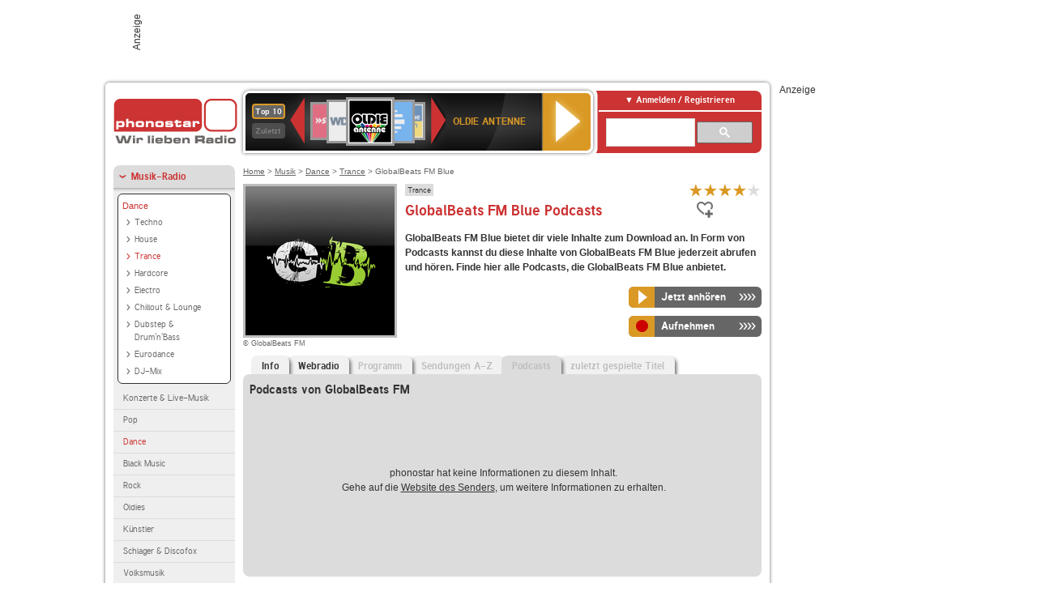

--- FILE ---
content_type: text/html; charset=utf-8
request_url: https://www.phonostar.de/radio/globalbeatsfm/blue/podcasts
body_size: 7505
content:
<!DOCTYPE html>
<!--[if lt IE 7]><html class="no-js lt-ie9 lt-ie8 lt-ie7"><![endif]-->
<!--[if IE 7]>   <html class="no-js lt-ie9 lt-ie8"><![endif]-->
<!--[if IE 8]>   <html class="no-js lt-ie9"><![endif]-->
<!--[if gt IE 8]><!--><html class="no-js"><!--<![endif]-->
<head>
  <title>GlobalBeats FM Blue Podcast auf phonostar.de</title>
<meta name="description" content="Die Podcasts von GlobalBeats FM Blue online hören, abonnieren und downloaden auf phonostar.de" />
<link rel="canonical" href="https://www.phonostar.de/radio/globalbeatsfm/blue" />
<meta property="og:title" content="GlobalBeats FM Blue" />
<meta property="og:type" content="phonostar:radio_station" />
<meta property="og:url" content="https://www.phonostar.de/radio/globalbeatsfm/blue" />
<meta property="og:image" content="https://www.phonostar.de//images/auto_created/globalbeats_fm54x54.png" />
<meta property="og:site_name" content="phonostar" />
<meta property="og:description" content="Trance und Progressive bekommst du hier rund um die Uhr auf die Ohren. Als DJs sind unter anderem DJ Shah &amp; Pedro del Mar oder auch Agnelli &amp;
Nelson am Start." />


  <meta name="viewport" content="width=device-width,initial-scale=1" />
  <meta property="fb:app_id" content="301099033252630" />
  <meta name="appstore:developer_url" content=https://www.phonostar.de style="user-select: auto;">
  <meta name="appstore:bundle_id" content="de.phonostar.magenta" style="user-select: auto;">
  <meta name="appstore:store_id" content="de.phonostar.magenta" style="user-select: auto;">

  <link rel="shortcut icon" href="/favicon.ico" />

  <meta name="csrf-param" content="authenticity_token" />
<meta name="csrf-token" content="UTImLkvJzW4E6aBv8JpcNfKC/e9AGk1a+N6AvNIGYsD/ws13/fDJnefw2yk696tUkJflttTFNpqAQrLicueQug==" />


  <link rel="stylesheet" media="screen" href="https://www.phonostar.de/assets/phonostar-9567a627717eb50801d9f7e411a6a17656bdd1a5fa25ce91d312fafc0f6a6448.css" />
<!--[if lte IE 9]>
<link rel="stylesheet" media="screen" href="https://www.phonostar.de/assets/phonostar_split2-ec96a505bd5ce1b4ffb7ae544808f2a00235095ddebc304e5adbda68a0ec65ed.css" />
<![endif]-->
  
  <script src="https://www.phonostar.de/assets/modernizr-a439f66b08f2fdb1e5f0fa0049da0231dba775277c4f5f41b2b3eaa6bdde4d27.js"></script>

    <script src="https://www.googletagmanager.com/gtag/js?id=UA-113856970-1" async="async"></script>
    <script>
      var gaProperty = 'UA-113856970-1';
      var disableStr = 'ga-disable-' + gaProperty;
      if (document.cookie.indexOf(disableStr + '=true') > -1) {
         window[disableStr] = true;
      }
      function gaOptout() {
         document.cookie = disableStr + '=true; expires=Thu, 31 Dec 2099 23:59:59 UTC; path=/';
         window[disableStr] = true;
         alert('Das Tracking ist jetzt deaktiviert');
      }
      (function(i,s,o,g,r,a,m){i['GoogleAnalyticsObject']=r;i[r]=i[r]||function(){
        (i[r].q=i[r].q||[]).push(arguments)},i[r].l=1*new Date();a=s.createElement(o),
         m=s.getElementsByTagName(o)[0];a.async=1;a.src=g;m.parentNode.insertBefore(a,m)
      })(window,document,'script','https://www.google-analytics.com/analytics.js','ga');

      ga('create', gaProperty, 'auto');
      ga('set', 'anonymizeIp', true);
      ga('send', 'pageview');
    </script>
    <script src="https://cdn.stroeerdigitalgroup.de/metatag/live/OMS_phonostar/metaTag.min.js" type="text/javascript" id='ads-src'></script>
</head>
<body>

<div id="page-wrapper">


      <div id="gpt_superbanner_wrapper">
        <div id="oms_gpt_superbanner" class="gpt-collapse-empty ad-banner"></div>
      </div>
     
<div id="oms_gpt_skyscraper" class="ad-sky"></div>

<div id="page">

<!--[if lt IE 8]>
<p class="browser-banner">
  Du nutzt einen <strong>veralteten</strong> Browser. Die volle Funktionalität kann nicht gewährleistet werden.<br />
  Für die bestmögliche Erfahrung dieser Website, aktualisiere bitte auf einen <a href="/browsers">modernen Browser</a>.
</p>
<![endif]-->

<header role="banner" class="page">
  <a rel="home" id="logo" href="/"></a>
    <div id="items-carousel"></div>

    <div class="right">
      <div class="js-radiocloud-top-menu">
          <a id="radiocloud-access-link" href="https://www.phonostar.de/radio/radioaufnehmen/radiocloud/login"><span>Anmelden / Registrieren</span></a>
<div class="radiocloud-access-dropdown">

    <span class="subheading">Anmelden</span>
    
<form novalidate="novalidate" class="small-signin-form" action="https://www.phonostar.de/radio/radioaufnehmen/radiocloud/login" accept-charset="UTF-8" method="post"><input name="utf8" type="hidden" value="&#x2713;" /><input type="hidden" name="authenticity_token" value="NgMGMwJ91f+bZkxJ2yviOrqxlotGG8wbvUpQlWPWSO+Y8+1qtETRDHh/Nw8RRhVb2KSO0tLEt9vF1mLLwze6lQ==" />
  <fieldset class="inputs">
    <legend>Anmelden</legend>
    <ol>
      <li>
        <label for="top_menu_user_email">E-Mail</label>
        <input class="email" pattern="[^ @]+@[^ @]+\.[^ @]+" required="required" placeholder="E-Mail" type="text" name="user[email]" id="top_menu_user_email" />
</li>      <li>
        <label for="top_menu_user_password">Passwort</label>
        <input required="required" placeholder="Passwort" type="password" name="user[password]" id="top_menu_user_password" />
        <span class="lost-password"><a href="/radio/radioaufnehmen/radiocloud/passwort/neu">Passwort vergessen?</a></span>
</li></ol></fieldset>    <fieldset>
      <ol>
        <li>
          <div class="checkbox">
            <input name="user[remember_me]" type="hidden" value="0" /><input type="checkbox" value="1" name="user[remember_me]" id="top_menu_user_remember_me" />
            <label for="top_menu_user_remember_me">Angemeldet bleiben</label>
          </div>
</li></ol></fieldset>    <fieldset class="submit show-submit">
    <button name="button" type="submit" class="ui-button-arrow">Anmelden</button>
</fieldset></form>

    <hr>

    <span class="subheading"><a href="https://www.phonostar.de/radio/radioaufnehmen/radiocloud/registrieren">Du bist noch nicht registriert?</a></span>
    <p>
      Erstelle dein <em>kostenloses</em> phonostar-Konto!
      <br />
      Auf der <a href="https://www.phonostar.de/radio/radioaufnehmen/radiocloud/registrieren">Info-Seite</a> findest du alle Informationen zu "Mein phonostar".
</p>
</div>

      </div>
      <div class="mini-search-form cse-search-box" id="site-search"><div class="gcse-searchbox-only" data-resultsUrl="/radio/suchergebnisse" data-queryParameterName="q"></div></div>
      <span class="rounded"></span>
    </div>
</header>
<div id="side">
    <nav id="main">
    <ul>
    <li class="active first">
    <a class="active" href="/radio/musik">Musik-Radio</a>
        <ul data-toggler-text="[&quot;Mehr Genres&quot;,&quot;Weniger Genres&quot;]">
            <li class="first"><div class="rounded-nav-box selected-nav"><a class="active" href="/radio/musik/dance/liste">Dance</a><ul><li class="first"><a href="/radio/musik/techno/liste">Techno</a></li><li class=""><a href="/radio/musik/house/liste">House</a></li><li class="active"><a class="active" href="/radio/musik/trance/liste">Trance</a></li><li class=""><a href="/radio/musik/hardcore/liste">Hardcore</a></li><li class=""><a href="/radio/musik/electro/liste">Electro</a></li><li class=""><a href="/radio/musik/chillout-lounge/liste">Chillout &amp; Lounge</a></li><li class=""><a href="/radio/musik/dubstep-drum-n-bass/liste">Dubstep &amp; Drum&#39;n&#39;Bass</a></li><li class=""><a href="/radio/musik/eurodance/liste">Eurodance</a></li><li class="last"><a href="/radio/musik/dj-mix/liste">DJ-Mix</a></li></ul></div><a href="/radio/musik/konzerte-live-musik/liste">Konzerte &amp; Live-Musik</a></li>
            <li class=""><a href="/radio/musik/pop/liste">Pop</a></li>
            <li class="active"><a class="active" href="/radio/musik/dance/liste">Dance</a></li>
            <li class=""><a href="/radio/musik/black-music/liste">Black Music</a></li>
            <li class=""><a href="/radio/musik/rock/liste">Rock</a></li>
            <li class=""><a href="/radio/musik/oldies/liste">Oldies</a></li>
            <li class=""><a href="/radio/musik/kuenstler/liste">Künstler</a></li>
            <li class=""><a href="/radio/musik/schlager-discofox/liste">Schlager &amp; Discofox</a></li>
            <li class=""><a href="/radio/musik/volksmusik/liste">Volksmusik</a></li>
            <li class=""><a href="/radio/musik/country/liste">Country</a></li>
            <li class=""><a href="/radio/musik/jazz-blues/liste">Jazz &amp; Blues</a></li>
            <li class=""><a href="/radio/musik/weltmusik/liste">Weltmusik</a></li>
            <li class=""><a href="/radio/musik/gothic-mittelalter/liste">Gothic &amp; Mittelalter</a></li>
            <li class=""><a href="/radio/musik/soundtracks-musical/liste">Soundtracks &amp; Musical</a></li>
            <li class=""><a href="/radio/musik/kinder-musik/liste">Kinder-Musik</a></li>
            <li class="nav-more"><a href="/radio/musik/gay/liste">Gay</a></li>
            <li class="nav-more"><a href="/radio/musik/christliche-musik/liste">Christliche Musik</a></li>
            <li class="nav-more"><a href="/radio/musik/gospel/liste">Gospel</a></li>
            <li class="nav-more"><a href="/radio/musik/meditation-entspannung/liste">Meditation &amp; Entspannung</a></li>
            <li class="nav-more"><a href="/radio/musik/weihnachtsmusik/liste">Weihnachtsmusik</a></li>
            <li class="nav-more"><a href="/radio/musik/bunt-gemischt/liste">Bunt gemischt</a></li>
            <li class="last nav-more"><a href="/radio/musik/sonstiges/liste">Sonstiges</a></li>
        </ul>
    </li>
    <li>
    <a href="/radio/hoerspiel">Hörspiele im Radio</a>
    </li>
    <li>
    <a href="/radio/wort-sport">Wort- &amp; Sport-Radio</a>
    </li>
    <li class="last">
    <a href="/radio/klassik">Klassik-Radio</a>
    </li>
</ul>
<ul>
    <li class="first">
    <a href="/radio/radiosender">Radiosender</a>
    </li>
    <li>
    <a href="/radio/radio-charts/topradios">Beliebteste Radios</a>
    </li>
    <li class="last">
    <a href="/radio/toppodcasts">Beliebteste Podcasts</a>
    </li>
</ul>



    <ul>
      <li class="first last">
        <a href="https://www.phonostar.de/radio/radioaufnehmen/radiocloud/registrieren">Mein phonostar</a>


      </li>
    </ul>
    <ul>
      <li class="first last">
      <a href="/radio/radioaufnehmen">Downloads</a>
      </li>
    </ul>
    <ul >
      <li class="last">
        <a href="/radio/hilfe">Hilfe &amp; Kontakt</a>
      </li>
     </ul>
      <ul class="last">
        <li class="last">
          <a href="/radio/newsletter">Newsletter</a>
        </li>
      </ul>
</nav>

<div id="elsewhere">
  <span>phonostar auf</span> <a class="facebook" rel="nofollow" target="_blank" href="https://www.facebook.com/phonostar">Facebook</a> <a class="twitter" rel="nofollow" target="_blank" href="https://twitter.com/phonostar">Twitter</a>
</div>


</div>

<div id="content" role="main">
  
  <nav id="breadcrumb"><a href="/">Home</a> &gt; <a href="/radio/musik">Musik</a> &gt; <a href="/radio/musik/dance/liste">Dance</a> &gt; <a href="/radio/musik/trance/liste">Trance</a> &gt; GlobalBeats FM Blue</nav>


<section class="detail generic">

    <div class="detail-generic-top">
      <div class="detail-generic-top-left">

        <figure>
          <img width="184" height="184" alt="GlobalBeats FM-Logo" src="https://www.phonostar.de/images/auto_created/globalbeats_fm184x184.png" /><figcaption>&copy; GlobalBeats FM</figcaption>
        </figure>

      </div>

      <header>
          <hgroup>
              <h2><span><a title="Trance Radio hörst du kostenlos auf phonostar.de" href="/radio/musik/trance/liste">Trance</a></span></h2>
              <h1>
                  GlobalBeats FM Blue Podcasts
              </h1>
          </hgroup>

          <div class="right">
                <div itemscope itemtype="https://schema.org/MediaObject" class="review-aggregate">
    <meta itemprop="name" content="GlobalBeats FM Blue" />
  <div itemprop="aggregateRating" itemscope itemtype="https://schema.org/AggregateRating">
  <meta itemprop="ratingCount" content="111" />
  <meta itemprop="ratingValue" content="4.0" />
  </div>

<div class="ps-rater" data-ps-rater-hint="Klicken &amp; bewerten | 111 Stimmen bisher | Bewertung: 4.0" data-ps-rater-hint-ok="Vielen Dank, deine Stimme wurde gezählt!">

      <a class="ps-rater-item star" data-remote="true" rel="nofollow" data-method="post" href="/rating/channel/6136/1">Internetradio GlobalBeats FM Blue mit 1 bewerten</a>
      <a class="ps-rater-item star" data-remote="true" rel="nofollow" data-method="post" href="/rating/channel/6136/2">Internetradio GlobalBeats FM Blue mit 2 bewerten</a>
      <a class="ps-rater-item star" data-remote="true" rel="nofollow" data-method="post" href="/rating/channel/6136/3">Internetradio GlobalBeats FM Blue mit 3 bewerten</a>
      <a class="ps-rater-item star" data-remote="true" rel="nofollow" data-method="post" href="/rating/channel/6136/4">Internetradio GlobalBeats FM Blue mit 4 bewerten</a>
      <a class="ps-rater-item" data-remote="true" rel="nofollow" data-method="post" href="/rating/channel/6136/5">Internetradio GlobalBeats FM Blue mit 5 bewerten</a>
</div>
  </div>

              <div class="button-favorites"><form data-remote-radiocloud="true" class="button_to" method="post" action="/radio/radioaufnehmen/radiocloud/favoriten/hinzufuegen/6136" data-remote="true"><input title="zu den Favoriten hinzufügen" class="fav-icon add-favorite" type="submit" value="" /><input type="hidden" name="authenticity_token" value="aYKBpgU4AsDF2R2OUhvoCAaLqGhz9bZ0Q4t4RDkPU63Hcmr/swEGMybAZsiYdh9pZJ6wMecqzbQ7F0oame6h1w==" /></form></div>
              
          </div>
      </header>

      <div class="content">
          	  	                                <p>
            <strong>GlobalBeats FM Blue bietet dir viele Inhalte zum Download an. In Form von Podcasts kannst du diese Inhalte von GlobalBeats FM Blue jederzeit abrufen und hören. Finde hier alle Podcasts, die GlobalBeats FM Blue anbietet.</strong>
</p>          
            <div class="button-wrapper button-fixed-width">

              <div class="button-wrapper">
                <span class="multi-button-wrapper player-selection closed" data-ps-player-selection="{&quot;type&quot;:&quot;channel&quot;,&quot;for&quot;:&quot;listen&quot;,&quot;link&quot;:{&quot;online&quot;:[&quot;/online_player/channel/6136&quot;,{}],&quot;desktop&quot;:[&quot;psradio://%7CChannelId%7C6136&quot;,{}]}}" data-ps-channel-id="6136"><span class="ps-button-container ps-icon-button"><a title="GlobalBeats FM Blue Stream hören" target="blank" class="right-arrows ps-button" rel="nofollow" href="psradio://%7CChannelId%7C6136"><span class="icon-wrapper"><span class="icon btn-listen"></span></span><span class="text">Jetzt anhören</span></a></span><div class="multi-button-dropdown">
<ul>

  <li>
    <a class="option online" href="/online_player/channel/6136"><span></span>im Online-Player</a>
  </li>
  <li>
    <a class="option desktop" rel="nofollow" href="psradio://%7CChannelId%7C6136"><span></span>im phonostar-Player</a>
  </li>

  <li class="help">
    <a class="help-toggler">Was ist das?</a>
    <div class="help-box" data-position-offset="5 0">

        <span class="help-box-heading">Radio hören mit phonostar</span>
        <img width="115" height="78" src="https://www.phonostar.de/assets/help-layer_phonostarplayer-bcd871a85e99ee56607d87eb3b586368bb80451714f902e4087593d279871226.png" alt="Help layer phonostarplayer" />
        <span>Um Radio anzuhören, stehen dir bei phonostar zwei Möglichkeiten zur Verfügung: Entweder hörst du mit dem Online-Player direkt in deinem Browser, oder du nutzt den phonostar-Player. Der phonostar-Player ist eine kostenlose Software für PC und Mac, mit der du Radio unabhängig von deinem Browser finden, hören und sogar aufnehmen kannst.</span>
        <span class="last more"><b>&#8250;&#8250;&#8250;&#8250;</b> <a href="/radio/radioaufnehmen/phonostar-player">phonostar-Player gratis herunterladen</a></span>

      <a class="close-button">X</a>
    </div>
  </li>
</ul>
</div>
</span>
</div>                <span class="multi-button-wrapper closed"><span class="ps-button-container ps-icon-button"><a title="Aufnahme für GlobalBeats FM Blue in der Radio-Cloud einplanen" data-remote-dialog="custom-radiocloud-recording-dialog" data-remote-radiocloud="true" data-remote-radiocloud-skip-success-message="true" class="right-arrows ps-button" rel="nofollow" data-remote="true" href="/radio/globalbeatsfm/blue/aufnehmen"><span class="icon-wrapper"><span class="icon btn-record"></span></span><span class="text">Aufnehmen</span></a></span></span>
</div>          
      </div>

    </div>

    <figure class="tabs">
        <div class="inner">
            <nav class="tabs">

              <ul>
                  <li class="tab-1">
                    <a href="/radio/globalbeatsfm/blue">Info</a>
                  </li>
                  <li class="tab-2">
                    <a href="/radio/globalbeatsfm/blue/webradio">Webradio</a>
                  </li>
                  <li class="tab-3">
                    <a class="disabled" href="/radio/globalbeatsfm/blue/programm">Programm</a>
                  </li>
                  <li class="tab-4">
                    <a class="disabled" href="/radio/globalbeatsfm/blue/sendungen">Sendungen A-Z</a>
                  </li>
                  <li class="tab-5 active">
                    <a class="disabled" href="/radio/globalbeatsfm/blue/podcasts">Podcasts</a>
                  </li>
                  <li class="tab-6">
                    <a class="disabled" href="/radio/globalbeatsfm/blue/titel">zuletzt gespielte Titel</a>
                  </li>
              </ul>

            </nav>

            <div class="figure-content">
                <h2>Podcasts von GlobalBeats FM</h2>
 
  <div class="tab-blank-info">
    <p>
  phonostar hat keine Informationen zu diesem Inhalt.<br />
  Gehe auf die <a rel="nofollow" target="_blank" href="http://www.globalbeats.fm/">Website des Senders</a>, um weitere Informationen zu erhalten.
</p>

  </div>

            </div>

        </div>
       
    </figure>

    <footer>
      <div class="slider-container slider-related">
        <div class="slider-header">
          <div class="slider-headline">
            <h2>Wer GlobalBeats FM Blue hört, hört auch</h2>
          </div>
          <small class="slider-page">Seite <span class="slider-page-current">1</span> von <span class="slider-page-total">5</span></small>
        </div>

        <a class="slider-prev disabled">Vorherige Seite</a>
        <div class="slider-content">
          <ul class="slider">
                <li>
                  <a href="/radio/globalbeatsfm/white"><img alt="GlobalBeats FM-Logo" width="124" height="124" src="https://www.phonostar.de/images/auto_created/globalbeats_fm124x124.png" /> <span class="ellipsis-multiline">GlobalBeats FM White</span></a>
                </li>
                <li>
                  <a href="/radio/sunshinelive/classics"><img alt="SUNSHINE LIVE-Logo" width="124" height="124" src="https://www.phonostar.de/images/auto_created/sunshine_live_Classics2124x124.png" /> <span class="ellipsis-multiline">SUNSHINE LIVE Classics</span></a>
                </li>
                <li>
                  <a href="/radio/90s90s/techno"><img alt="90s90s-Logo" width="124" height="124" src="https://www.phonostar.de/images/auto_created/90s90s_radio124x124.png" /> <span class="ellipsis-multiline">90s90s TECHNO</span></a>
                </li>
                <li>
                  <a href="/radio/trancemotionfm"><img alt="Trance Motion FM-Logo" width="124" height="124" src="https://www.phonostar.de/images/auto_created/Trance_Motion_FM124x124.png" /> <span class="ellipsis-multiline">Trance Motion FM</span></a>
                </li>
                <li>
                  <a href="/radio/natureradioocean"><img alt="NATURE RADIO OCEAN-Logo" width="124" height="124" src="https://www.phonostar.de/images/auto_created/nature_radio_ocean124x124.png" /> <span class="ellipsis-multiline">NATURE RADIO OCEAN</span></a>
                </li>
                <li>
                  <a href="/radio/ambinatureradio"><img alt="Ambi Nature Radio" width="124" height="124" src="https://www.phonostar.de/images/platzhalter/platzhalter_musik124x124.jpg" /> <span class="ellipsis-multiline">Ambi Nature Radio</span></a>
                </li>
                <li>
                  <a href="/radio/101ru/nature"><img alt="101.ru-Logo" width="124" height="124" src="https://www.phonostar.de/images/auto_created/101ru2124x124.png" /> <span class="ellipsis-multiline">101.ru Nature</span></a>
                </li>
                <li>
                  <a href="/radio/trancepulsefm/themixes"><img alt="TrancePulse FM-Logo" width="124" height="124" src="https://www.phonostar.de/images/auto_created/TrancePulse_FM124x124.png" /> <span class="ellipsis-multiline">TrancePulse FM The Mixes</span></a>
                </li>
                <li>
                  <a href="/radio/1fm/brazilianbirds"><img alt="1.FM-Logo" width="124" height="124" src="https://www.phonostar.de/images/auto_created/1fm_2124x124.png" /> <span class="ellipsis-multiline">1.FM Brazilian Birds</span></a>
                </li>
                <li>
                  <a href="/radio/prysm/trance"><img alt="Prysm-Logo" width="124" height="124" src="https://www.phonostar.de/images/auto_created/prysm_trance124x124.png" /> <span class="ellipsis-multiline">Prysm Trance</span></a>
                </li>
                <li>
                  <a href="/radio/lautfm/fromtrance2bigroom"><img alt="laut.fm-Logo" width="124" height="124" src="https://www.phonostar.de/images/auto_created/lautfm_from_trance_2_bigroom124x124.png" /> <span class="ellipsis-multiline">laut.fm from_trance_2_bigroom</span></a>
                </li>
                <li>
                  <a href="/radio/sunshinelive"><img alt="SUNSHINE LIVE-Logo" width="124" height="124" src="https://www.phonostar.de/images/auto_created/sunshine_live4124x124.png" /> <span class="ellipsis-multiline">SUNSHINE LIVE</span></a>
                </li>
                <li>
                  <a href="/radio/radiorecord/trancemissionradio"><img alt="Radio Record-Logo" width="124" height="124" src="https://www.phonostar.de/images/auto_created/Radio_Record2124x124.png" /> <span class="ellipsis-multiline">Radio Record Trancemission Radio</span></a>
                </li>
                <li>
                  <a href="/radio/sunshinelive/trance"><img alt="SUNSHINE LIVE-Logo" width="124" height="124" src="https://www.phonostar.de/images/auto_created/sunshine_live_trance2124x124.png" /> <span class="ellipsis-multiline">SUNSHINE LIVE Trance</span></a>
                </li>
                <li>
                  <a href="/radio/hirschmilchradio/psytrance"><img alt="Hirschmilch Radio-Logo" width="124" height="124" src="https://www.phonostar.de/images/auto_created/hirschmilch_radio124x124.png" /> <span class="ellipsis-multiline">Hirschmilch Radio Psytrance</span></a>
                </li>
                <li>
                  <a href="/radio/discovertranceradio"><img alt="Discover Trance Radio-Logo" width="124" height="124" src="https://www.phonostar.de/images/auto_created/Discover_Trance_Radio124x124.png" /> <span class="ellipsis-multiline">Discover Trance Radio</span></a>
                </li>
                <li>
                  <a href="/radio/wdr5"><img alt="WDR 5-Logo" width="124" height="124" src="https://www.phonostar.de/images/auto_created/wdr5_4124x124.png" /> <span class="ellipsis-multiline">WDR 5</span></a>
                </li>
                <li>
                  <a href="/radio/bayern3"><img alt="Bayern 3-Logo" width="124" height="124" src="https://www.phonostar.de/images/auto_created/bayern3_4124x124.png" /> <span class="ellipsis-multiline">Bayern 3</span></a>
                </li>
            <li>&nbsp;</li><li>&nbsp;</li>
          </ul>
        </div>
        <a class="slider-next disabled">N&auml;chste Seite</a>
      </div>


    </footer>

</section>


  <div id='ps_explanation_box' style="margin-top: 25px;">
    
  </div>
</div>
<div id="oms_gpt_billboard" class="gpt-collapse-empty ad-billboard"></div>
</div>
<footer class="page">
    <span class="center">Dein Internetradio-Portal&nbsp;&nbsp;:&nbsp;&nbsp;<a href="/sitemap">Sitemap</a>&nbsp;&nbsp;|&nbsp;&nbsp;<a href="/radio/hilfe/kontakt">Kontakt</a>&nbsp;&nbsp;|&nbsp;&nbsp;<a href="/impressum">Impressum</a>&nbsp;&nbsp;|&nbsp;&nbsp;<a href="/datenschutz">Datenschutz</a>&nbsp;&nbsp;|&nbsp;&nbsp;<a href="/developers">Entwickler</a>&nbsp;&nbsp;|&nbsp;&nbsp;<a href="/download/docs/radio_player_manual/home.htm">Handbuch phonostar-Player</a>&nbsp;&nbsp;|&nbsp;&nbsp;<a href="/download/docs/radio_app_manual/index.htm">Handbuch phonostar Radio-App</a>&nbsp;&nbsp;|&nbsp;&nbsp;<a href="/radio/radioaufnehmen/phonostar-player">Radioplayer für Windows</a>&nbsp;&nbsp;|&nbsp;&nbsp;<a href="https://play.google.com/store/apps/details?id=de.phonostar.player">Radioplayer für Android</a>&nbsp;&nbsp;|&nbsp;&nbsp;<a href="https://play.google.com/store/apps/details?id=de.phonostar.androidtv">Radioplayer für Android TV</a>&nbsp;&nbsp;|&nbsp;&nbsp;<a href="https://itunes.apple.com/de/app/phonostar-radio-app/id407975091">Radioplayer für iOS</a>&nbsp;&nbsp;|&nbsp;&nbsp;<a href="https://apps.apple.com/de/app/smarttv-radio-app/id1644721831">Radioplayer für Apple TV</a>&nbsp;&nbsp;|&nbsp;&nbsp;<a href="" onclick="window._sp_.gdpr.loadPrivacyManagerModal(537920); return false;">GDPR-Einstellungen ändern</a>&nbsp;&nbsp;|&nbsp;&nbsp;© phonostar GmbH 2024</span>
</footer>
</div>
  <script src="//data-17a9ad77d6.phonostar.de/iomm/latest/bootstrap/stub.js" type="text/javascript"></script><script type="text/javascript">
      IOMm('configure', { st: 'phonosta', dn: 'data-17a9ad77d6.phonostar.de', mh: 5 });
      IOMm('pageview', { cp: 'DE_SENDER_PODCASTS' })
    </script><script src="//data-17a9ad77d6.phonostar.de/iomm/latest/manager/base/es5/bundle.js"></script>

<div id="oms_gpt_outofpage" data-gpt-display-slot></div>

<div id="fb-root"></div>
<script>var rmsi_site='pn.phonostar.de',rmsi_zone='entertainment',_psOmsAdsPageLayout='website',omsv_centered=true</script>
<script src="https://www.phonostar.de/assets/phonostar-852eba6b94815e4d2bc636c82eb964f9511ec044f5e1af6c4dd6d16c895130b3.js"></script>
<script>$.extend(true,$.PS,{"user":{"hasPlusPlan":false,"adFree":false}})</script>


<script id="ajax_signin_form_template" type="text/html">

<form novalidate="novalidate" class="small-signin-form js-signin-form" data-with-credentials="true" data-ps-loading-overlay=".ps-ui-signin-dialog" action="https://www.phonostar.de/radio/radioaufnehmen/radiocloud/login" accept-charset="UTF-8" data-remote="true" method="post"><input name="utf8" type="hidden" value="&#x2713;" />
  <fieldset class="inputs">
    <legend>Anmelden</legend>
    <ol>
      <li>
        <label for="dialog_user_email">E-Mail</label>
        <input class="email" pattern="[^ @]+@[^ @]+\.[^ @]+" required="required" placeholder="E-Mail" type="text" name="user[email]" id="dialog_user_email" />
</li>      <li>
        <label for="dialog_user_password">Passwort</label>
        <input required="required" placeholder="Passwort" type="password" name="user[password]" id="dialog_user_password" />
        <span class="lost-password"><a href="/radio/radioaufnehmen/radiocloud/passwort/neu">Passwort vergessen?</a></span>
          <span class="lost-password"><a class="lost-password" href="https://www.phonostar.de/radio/radioaufnehmen/radiocloud/registrieren">kostenloses Konto erstellen</a></span>
</li></ol></fieldset>    <fieldset>
      <ol>
        <li>
          <div class="checkbox">
            <input name="user[remember_me]" type="hidden" value="0" /><input type="checkbox" value="1" name="user[remember_me]" id="dialog_user_remember_me" />
            <label for="dialog_user_remember_me">Angemeldet bleiben</label>
          </div>
</li></ol></fieldset>    <fieldset class="submit ">
    <button name="button" type="submit" class="ui-button-arrow">Anmelden</button>
</fieldset></form>

</script>

</body>
</html>


--- FILE ---
content_type: text/html; charset=utf-8
request_url: https://www.phonostar.de/online_player_carousel
body_size: 887
content:
<ul class="carousel-nav">
  <li><a class="active" title="Die 10 meistgehörten Sender aller phonostar-Nutzer" data-carousel="top-items">Top 10</a></li>
  <li><a class="disabled" title="Deine zuletzt gehörten Sender und Podcasts" data-carousel="recent-items">Zuletzt</a></li>

</ul>

<div class="carousel top-items active">
  <a class="previous">Zur&uuml;ck</a>

  <div class="pscarousel-wrapper">
  <ul class="pscarousel">
      <li class="pscarousel-c">
        <span class="label">SWR3</span>
        <span class="icon-link-overlay"><span><span class="icon-wrapper"><span class="icon btn-listen"></span></span><a target="blank" class="primary-link" href="/online_player/channel/117">Online Radio-Player</a><a class="secondary-link" href="/radio/swr3">Details</a></span></span>
        <img alt="SWR3-Logo" src="https://www.phonostar.de/images/auto_created/SWR3_354x54.png" />
</li>      <li class="pscarousel-r1">
        <span class="label">WDR 4</span>
        <span class="icon-link-overlay"><span><span class="icon-wrapper"><span class="icon btn-listen"></span></span><a target="blank" class="primary-link" href="/online_player/channel/3745">Online Radio-Player</a><a class="secondary-link" href="/radio/wdr4">Details</a></span></span>
        <img alt="WDR 4-Logo" src="https://www.phonostar.de/images/auto_created/wdr4_554x54.png" />
</li>      <li class="pscarousel-r2">
        <span class="label">OLDIE ANTENNE</span>
        <span class="icon-link-overlay"><span><span class="icon-wrapper"><span class="icon btn-listen"></span></span><a target="blank" class="primary-link" href="/online_player/channel/7124">Online Radio-Player</a><a class="secondary-link" href="/radio/oldieantenne">Details</a></span></span>
        <img alt="OLDIE ANTENNE-Logo" src="https://www.phonostar.de/images/auto_created/oldie_antenne54x54.png" />
</li>      <li class="pscarousel-h">
        <span class="label">Deutschlandfunk</span>
        <span class="icon-link-overlay"><span><span class="icon-wrapper"><span class="icon btn-listen"></span></span><a target="blank" class="primary-link" href="/online_player/channel/127">Online Radio-Player</a><a class="secondary-link" href="/radio/deutschlandfunk">Details</a></span></span>
        <img alt="Deutschlandfunk-Logo" src="https://www.phonostar.de/images/auto_created/Deutschlandfunk254x54.png" />
</li>      <li class="pscarousel-h">
        <span class="label">ANTENNE BAYERN</span>
        <span class="icon-link-overlay"><span><span class="icon-wrapper"><span class="icon btn-listen"></span></span><a target="blank" class="primary-link" href="/online_player/channel/175">Online Radio-Player</a><a class="secondary-link" href="/radio/antennebayern">Details</a></span></span>
        <img alt="ANTENNE BAYERN-Logo" src="https://www.phonostar.de/images/auto_created/antenne_bayern354x54.png" />
</li>      <li class="pscarousel-h">
        <span class="label">WDR 2</span>
        <span class="icon-link-overlay"><span><span class="icon-wrapper"><span class="icon btn-listen"></span></span><a target="blank" class="primary-link" href="/online_player/channel/149">Online Radio-Player</a><a class="secondary-link" href="/radio/wdr2">Details</a></span></span>
        <img alt="WDR 2-Logo" src="https://www.phonostar.de/images/auto_created/wdr2_554x54.png" />
</li>      <li class="pscarousel-h">
        <span class="label">SWR1 Baden-Württemberg</span>
        <span class="icon-link-overlay"><span><span class="icon-wrapper"><span class="icon btn-listen"></span></span><a target="blank" class="primary-link" href="/online_player/channel/115">Online Radio-Player</a><a class="secondary-link" href="/radio/swr1baden-wuerttemberg">Details</a></span></span>
        <img alt="SWR1 Baden-Württemberg-Logo" src="https://www.phonostar.de/images/auto_created/SWR1_254x54.png" />
</li>      <li class="pscarousel-h">
        <span class="label">1LIVE</span>
        <span class="icon-link-overlay"><span><span class="icon-wrapper"><span class="icon btn-listen"></span></span><a target="blank" class="primary-link" href="/online_player/channel/147">Online Radio-Player</a><a class="secondary-link" href="/radio/1live">Details</a></span></span>
        <img alt="1LIVE-Logo" src="https://www.phonostar.de/images/auto_created/1live_454x54.png" />
</li>      <li class="pscarousel-l2">
        <span class="label">NDR 2</span>
        <span class="icon-link-overlay"><span><span class="icon-wrapper"><span class="icon btn-listen"></span></span><a target="blank" class="primary-link" href="/online_player/channel/136">Online Radio-Player</a><a class="secondary-link" href="/radio/ndr2">Details</a></span></span>
        <img alt="NDR 2-Logo" src="https://www.phonostar.de/images/auto_created/NDR2254x54.png" />
</li>      <li class="pscarousel-l1">
        <span class="label">Radio Paloma</span>
        <span class="icon-link-overlay"><span><span class="icon-wrapper"><span class="icon btn-listen"></span></span><a target="blank" class="primary-link" href="/online_player/channel/7789">Online Radio-Player</a><a class="secondary-link" href="/radio/radiopaloma">Details</a></span></span>
        <img alt="Radio Paloma-Logo" src="https://www.phonostar.de/images/auto_created/radio_paloma354x54.png" />
</li>  </ul>
  </div>

  <a class="next">Vor</a>
</div>

<div class="carousel recent-items">
  <a class="previous">Zur&uuml;ck</a>

  <div class="pscarousel-wrapper">
    
  </div>

  <a class="next">Vor</a>
</div>

<a href="" class="item" rel="nofollow" target="blank"><span class="item-name"></span> <span class="label">Online Radio-Player</span></a>


--- FILE ---
content_type: text/plain
request_url: https://www.google-analytics.com/j/collect?v=1&_v=j102&aip=1&a=625346597&t=pageview&_s=1&dl=https%3A%2F%2Fwww.phonostar.de%2Fradio%2Fglobalbeatsfm%2Fblue%2Fpodcasts&ul=en-us%40posix&dt=GlobalBeats%20FM%20Blue%20Podcast%20auf%20phonostar.de&sr=1280x720&vp=1280x720&_u=YEBAAEABAAAAACAAI~&jid=298060549&gjid=379835972&cid=152263853.1763848674&tid=UA-113856970-1&_gid=1043143057.1763848674&_r=1&_slc=1&z=1253468788
body_size: -450
content:
2,cG-V4F68B2K96